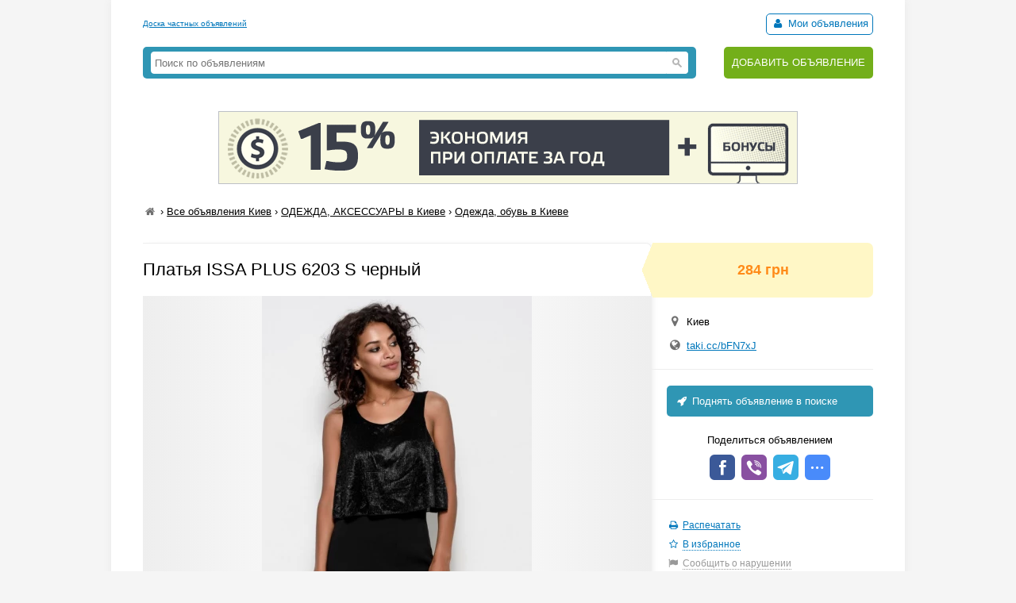

--- FILE ---
content_type: text/html; charset=UTF-8
request_url: https://myboard.com.ua/show_other/?id=279862&keywords=%D1%87%D0%B5%D1%80%D0%BD%D1%8B%D0%B9,%20plus,%20issa
body_size: 554
content:
<div class="strong tcontainer40">Смотрите также</div>		<div class="list_post show_other_list_post">
			<table width="100%">
				<tr>
					<td width="80"><a href="/platja-issa-plus-5366-s-chernyjj_i279808"><img src="/uploads/board/thumbs/27/279808_da3e0a698a.webp" alt="" title="Платья ISSA PLUS 5366  S черный" /></a></td>
					<td>
						<div class="fsize3 title"><a href="/platja-issa-plus-5366-s-chernyjj_i279808" title="Платья ISSA PLUS 5366  S черный в Киеве ">Платья ISSA PLUS 5366  S черный</a></div>
						<div class="fsize1 fcolor4" style="margin: 2px 0">
							Киев&nbsp;&nbsp;&nbsp;<span class="strong" >207 грн</span>
						</div>
					</td>
				</tr>
			</table>
		</div>		<div class="list_post show_other_list_post">
			<table width="100%">
				<tr>
					<td width="80"><a href="/platja-issa-plus-12956-s-chernyjjbelyjj_i283648"><img src="/uploads/board/thumbs/28/283648_e2a5ec340d.webp" alt="" title="Платья ISSA PLUS 12956  S черный/белый" /></a></td>
					<td>
						<div class="fsize3 title"><a href="/platja-issa-plus-12956-s-chernyjjbelyjj_i283648" title="Платья ISSA PLUS 12956  S черный/белый в Киеве ">Платья ISSA PLUS 12956  S черный/белый</a></div>
						<div class="fsize1 fcolor4" style="margin: 2px 0">
							Киев&nbsp;&nbsp;&nbsp;<span class="strong" >651 грн</span>
						</div>
					</td>
				</tr>
			</table>
		</div>		<div class="list_post show_other_list_post">
			<table width="100%">
				<tr>
					<td width="80"><a href="/jubki-issa-plus-sa-167-s-chernyjj_i283904"><img src="/uploads/board/thumbs/28/283904_712983ebea.webp" alt="" title="Юбки ISSA PLUS SA-167  S черный" /></a></td>
					<td>
						<div class="fsize3 title"><a href="/jubki-issa-plus-sa-167-s-chernyjj_i283904" title="Юбки ISSA PLUS SA-167  S черный в Киеве ">Юбки ISSA PLUS SA-167  S черный</a></div>
						<div class="fsize1 fcolor4" style="margin: 2px 0">
							Киев&nbsp;&nbsp;&nbsp;<span class="strong" >228 грн</span>
						</div>
					</td>
				</tr>
			</table>
		</div>		<div class="list_post show_other_list_post">
			<table width="100%">
				<tr>
					<td width="80"><a href="/sportivnye-kostjumy-issa-plus-12495-s-chernyjj_i284672"><img src="/uploads/board/thumbs/28/284672_8f2881efe8.webp" alt="" title="Спортивные костюмы ISSA PLUS 12495  S черный" /></a></td>
					<td>
						<div class="fsize3 title"><a href="/sportivnye-kostjumy-issa-plus-12495-s-chernyjj_i284672" title="Спортивные костюмы ISSA PLUS 12495  S черный в Киеве ">Спортивные костюмы ISSA PLUS 12495  S черный</a></div>
						<div class="fsize1 fcolor4" style="margin: 2px 0">
							Киев&nbsp;&nbsp;&nbsp;<span class="strong" >575 грн</span>
						</div>
					</td>
				</tr>
			</table>
		</div>